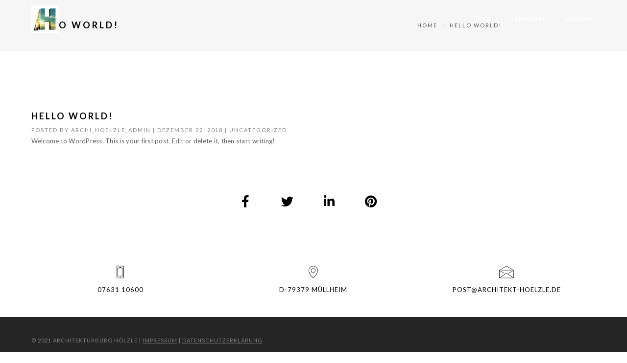

--- FILE ---
content_type: text/html; charset=UTF-8
request_url: https://architekt-hoelzle.de/hello-world
body_size: 10208
content:
<!DOCTYPE html>
<html lang="de" class="no-js">
	<head>
		<meta charset="UTF-8">
		<meta name="viewport" content="width=device-width,initial-scale=1.0,maximum-scale=1" />
		<link rel="profile" href="http://gmpg.org/xfn/11">
		<title>Hello world! &#8211; Architekturbüro Hölzle</title>
<meta name='robots' content='max-image-preview:large' />
<link rel='dns-prefetch' href='//fonts.googleapis.com' />
<link rel='dns-prefetch' href='//s.w.org' />
<link rel="alternate" type="application/rss+xml" title="Architekturbüro Hölzle &raquo; Feed" href="https://architekt-hoelzle.de/feed" />
<link rel="alternate" type="application/rss+xml" title="Architekturbüro Hölzle &raquo; Kommentar-Feed" href="https://architekt-hoelzle.de/comments/feed" />
<link rel="alternate" type="application/rss+xml" title="Architekturbüro Hölzle &raquo; Kommentar-Feed zu Hello world!" href="https://architekt-hoelzle.de/hello-world/feed" />
		<script type="text/javascript">
			window._wpemojiSettings = {"baseUrl":"https:\/\/s.w.org\/images\/core\/emoji\/13.1.0\/72x72\/","ext":".png","svgUrl":"https:\/\/s.w.org\/images\/core\/emoji\/13.1.0\/svg\/","svgExt":".svg","source":{"concatemoji":"https:\/\/architekt-hoelzle.de\/wp-includes\/js\/wp-emoji-release.min.js?ver=5.8.12"}};
			!function(e,a,t){var n,r,o,i=a.createElement("canvas"),p=i.getContext&&i.getContext("2d");function s(e,t){var a=String.fromCharCode;p.clearRect(0,0,i.width,i.height),p.fillText(a.apply(this,e),0,0);e=i.toDataURL();return p.clearRect(0,0,i.width,i.height),p.fillText(a.apply(this,t),0,0),e===i.toDataURL()}function c(e){var t=a.createElement("script");t.src=e,t.defer=t.type="text/javascript",a.getElementsByTagName("head")[0].appendChild(t)}for(o=Array("flag","emoji"),t.supports={everything:!0,everythingExceptFlag:!0},r=0;r<o.length;r++)t.supports[o[r]]=function(e){if(!p||!p.fillText)return!1;switch(p.textBaseline="top",p.font="600 32px Arial",e){case"flag":return s([127987,65039,8205,9895,65039],[127987,65039,8203,9895,65039])?!1:!s([55356,56826,55356,56819],[55356,56826,8203,55356,56819])&&!s([55356,57332,56128,56423,56128,56418,56128,56421,56128,56430,56128,56423,56128,56447],[55356,57332,8203,56128,56423,8203,56128,56418,8203,56128,56421,8203,56128,56430,8203,56128,56423,8203,56128,56447]);case"emoji":return!s([10084,65039,8205,55357,56613],[10084,65039,8203,55357,56613])}return!1}(o[r]),t.supports.everything=t.supports.everything&&t.supports[o[r]],"flag"!==o[r]&&(t.supports.everythingExceptFlag=t.supports.everythingExceptFlag&&t.supports[o[r]]);t.supports.everythingExceptFlag=t.supports.everythingExceptFlag&&!t.supports.flag,t.DOMReady=!1,t.readyCallback=function(){t.DOMReady=!0},t.supports.everything||(n=function(){t.readyCallback()},a.addEventListener?(a.addEventListener("DOMContentLoaded",n,!1),e.addEventListener("load",n,!1)):(e.attachEvent("onload",n),a.attachEvent("onreadystatechange",function(){"complete"===a.readyState&&t.readyCallback()})),(n=t.source||{}).concatemoji?c(n.concatemoji):n.wpemoji&&n.twemoji&&(c(n.twemoji),c(n.wpemoji)))}(window,document,window._wpemojiSettings);
		</script>
		<style type="text/css">
img.wp-smiley,
img.emoji {
	display: inline !important;
	border: none !important;
	box-shadow: none !important;
	height: 1em !important;
	width: 1em !important;
	margin: 0 .07em !important;
	vertical-align: -0.1em !important;
	background: none !important;
	padding: 0 !important;
}
</style>
	<link rel='stylesheet' id='wp-block-library-css'  href='https://architekt-hoelzle.de/wp-includes/css/dist/block-library/style.min.css?ver=5.8.12' type='text/css' media='all' />
<link rel='stylesheet' id='wc-blocks-vendors-style-css'  href='https://architekt-hoelzle.de/wp-content/plugins/woocommerce/packages/woocommerce-blocks/build/wc-blocks-vendors-style.css?ver=5.7.2' type='text/css' media='all' />
<link rel='stylesheet' id='wc-blocks-style-css'  href='https://architekt-hoelzle.de/wp-content/plugins/woocommerce/packages/woocommerce-blocks/build/wc-blocks-style.css?ver=5.7.2' type='text/css' media='all' />
<link rel='stylesheet' id='contact-form-7-css'  href='https://architekt-hoelzle.de/wp-content/plugins/contact-form-7/includes/css/styles.css?ver=5.4.2' type='text/css' media='all' />
<style id='woocommerce-inline-inline-css' type='text/css'>
.woocommerce form .form-row .required { visibility: visible; }
</style>
<link rel='stylesheet' id='hcode-fonts-css'  href='//fonts.googleapis.com/css?family=Lato%3A100%2C300%2C400%2C500%2C600%2C700%2C800%2C900%7COswald%3A100%2C300%2C400%2C500%2C600%2C700%2C800%2C900&#038;subset&#038;display=swap' type='text/css' media='all' />
<link rel='stylesheet' id='hcode-animate-style-css'  href='https://architekt-hoelzle.de/wp-content/themes/h-code/assets/css/animate.css?ver=3.6.2' type='text/css' media='all' />
<link rel='stylesheet' id='hcode-bootstrap-css'  href='https://architekt-hoelzle.de/wp-content/themes/h-code/assets/css/bootstrap.css?ver=3.2.0' type='text/css' media='all' />
<link rel='stylesheet' id='hcode-et-line-icons-style-css'  href='https://architekt-hoelzle.de/wp-content/themes/h-code/assets/css/et-line-icons.css?ver=2.2' type='text/css' media='all' />
<link rel='stylesheet' id='hcode-font-awesome-style-css'  href='https://architekt-hoelzle.de/wp-content/themes/h-code/assets/css/font-awesome.min.css?ver=5.15.3' type='text/css' media='all' />
<link rel='stylesheet' id='hcode-magnific-popup-style-css'  href='https://architekt-hoelzle.de/wp-content/themes/h-code/assets/css/magnific-popup.css?ver=2.2' type='text/css' media='all' />
<link rel='stylesheet' id='hcode-owl-carousel-style-css'  href='https://architekt-hoelzle.de/wp-content/themes/h-code/assets/css/owl.carousel.css?ver=2.3.4' type='text/css' media='all' />
<link rel='stylesheet' id='hcode-owl-transitions-style-css'  href='https://architekt-hoelzle.de/wp-content/themes/h-code/assets/css/owl.transitions.css?ver=2.3.4' type='text/css' media='all' />
<link rel='stylesheet' id='hcode-text-effect-style-css'  href='https://architekt-hoelzle.de/wp-content/themes/h-code/assets/css/text-effect.css?ver=2.2' type='text/css' media='all' />
<link rel='stylesheet' id='hcode-menu-hamburger-style-css'  href='https://architekt-hoelzle.de/wp-content/themes/h-code/assets/css/menu-hamburger.css?ver=2.2' type='text/css' media='all' />
<link rel='stylesheet' id='hcode-mCustomScrollbar-style-css'  href='https://architekt-hoelzle.de/wp-content/themes/h-code/assets/css/jquery.mCustomScrollbar.css?ver=2.2' type='text/css' media='all' />
<link rel='stylesheet' id='hcode-style-css'  href='https://architekt-hoelzle.de/wp-content/themes/h-code/style.css?ver=2.2' type='text/css' media='all' />
<link rel='stylesheet' id='hcode-responsive-style-css'  href='https://architekt-hoelzle.de/wp-content/themes/h-code/assets/css/responsive.css?ver=2.2' type='text/css' media='all' />
<link rel='stylesheet' id='hcode-extralayers-style-css'  href='https://architekt-hoelzle.de/wp-content/themes/h-code/assets/css/extralayers.css?ver=2.2' type='text/css' media='all' />
<!--[if IE]>
<link rel='stylesheet' id='hcode-ie-css'  href='https://architekt-hoelzle.de/wp-content/themes/h-code/assets/css/style-ie.css?ver=1.0' type='text/css' media='all' />
<![endif]-->
<script type='text/javascript' src='https://architekt-hoelzle.de/wp-content/plugins/1and1-wordpress-assistant/js/cookies.js?ver=5.8.12' id='1and1-wp-cookies-js'></script>
<script type='text/javascript' src='https://architekt-hoelzle.de/wp-includes/js/jquery/jquery.min.js?ver=3.6.0' id='jquery-core-js'></script>
<script type='text/javascript' src='https://architekt-hoelzle.de/wp-includes/js/jquery/jquery-migrate.min.js?ver=3.3.2' id='jquery-migrate-js'></script>
<script type='text/javascript' src='https://architekt-hoelzle.de/wp-content/plugins/woocommerce/assets/js/jquery-blockui/jquery.blockUI.min.js?ver=2.7.0-wc.5.7.2' id='jquery-blockui-js'></script>
<script type='text/javascript' id='wc-add-to-cart-js-extra'>
/* <![CDATA[ */
var wc_add_to_cart_params = {"ajax_url":"\/wp-admin\/admin-ajax.php","wc_ajax_url":"\/?wc-ajax=%%endpoint%%","i18n_view_cart":"Warenkorb anzeigen","cart_url":"https:\/\/architekt-hoelzle.de\/shopping-cart","is_cart":"","cart_redirect_after_add":"no"};
/* ]]> */
</script>
<script type='text/javascript' src='https://architekt-hoelzle.de/wp-content/plugins/woocommerce/assets/js/frontend/add-to-cart.min.js?ver=5.7.2' id='wc-add-to-cart-js'></script>
<script type='text/javascript' src='https://architekt-hoelzle.de/wp-content/plugins/js_composer/assets/js/vendors/woocommerce-add-to-cart.js?ver=6.7.0' id='vc_woocommerce-add-to-cart-js-js'></script>
<!--[if lt IE 9]>
<script type='text/javascript' src='https://architekt-hoelzle.de/wp-content/themes/h-code/assets/js/html5shiv.js?ver=3.7.3' id='hcode-html5-js'></script>
<![endif]-->
<link rel="https://api.w.org/" href="https://architekt-hoelzle.de/wp-json/" /><link rel="alternate" type="application/json" href="https://architekt-hoelzle.de/wp-json/wp/v2/posts/1" /><link rel="EditURI" type="application/rsd+xml" title="RSD" href="https://architekt-hoelzle.de/xmlrpc.php?rsd" />
<link rel="wlwmanifest" type="application/wlwmanifest+xml" href="https://architekt-hoelzle.de/wp-includes/wlwmanifest.xml" /> 
<meta name="generator" content="WordPress 5.8.12" />
<meta name="generator" content="WooCommerce 5.7.2" />
<link rel="canonical" href="https://architekt-hoelzle.de/hello-world" />
<link rel='shortlink' href='https://architekt-hoelzle.de/?p=1' />
<link rel="alternate" type="application/json+oembed" href="https://architekt-hoelzle.de/wp-json/oembed/1.0/embed?url=https%3A%2F%2Farchitekt-hoelzle.de%2Fhello-world" />
<link rel="alternate" type="text/xml+oembed" href="https://architekt-hoelzle.de/wp-json/oembed/1.0/embed?url=https%3A%2F%2Farchitekt-hoelzle.de%2Fhello-world&#038;format=xml" />
	<noscript><style>.woocommerce-product-gallery{ opacity: 1 !important; }</style></noscript>
	<meta name="generator" content="Powered by WPBakery Page Builder - drag and drop page builder for WordPress."/>
<meta name="generator" content="Powered by Slider Revolution 6.5.5 - responsive, Mobile-Friendly Slider Plugin for WordPress with comfortable drag and drop interface." />
<script type="text/javascript">function setREVStartSize(e){
			//window.requestAnimationFrame(function() {				 
				window.RSIW = window.RSIW===undefined ? window.innerWidth : window.RSIW;	
				window.RSIH = window.RSIH===undefined ? window.innerHeight : window.RSIH;	
				try {								
					var pw = document.getElementById(e.c).parentNode.offsetWidth,
						newh;
					pw = pw===0 || isNaN(pw) ? window.RSIW : pw;
					e.tabw = e.tabw===undefined ? 0 : parseInt(e.tabw);
					e.thumbw = e.thumbw===undefined ? 0 : parseInt(e.thumbw);
					e.tabh = e.tabh===undefined ? 0 : parseInt(e.tabh);
					e.thumbh = e.thumbh===undefined ? 0 : parseInt(e.thumbh);
					e.tabhide = e.tabhide===undefined ? 0 : parseInt(e.tabhide);
					e.thumbhide = e.thumbhide===undefined ? 0 : parseInt(e.thumbhide);
					e.mh = e.mh===undefined || e.mh=="" || e.mh==="auto" ? 0 : parseInt(e.mh,0);		
					if(e.layout==="fullscreen" || e.l==="fullscreen") 						
						newh = Math.max(e.mh,window.RSIH);					
					else{					
						e.gw = Array.isArray(e.gw) ? e.gw : [e.gw];
						for (var i in e.rl) if (e.gw[i]===undefined || e.gw[i]===0) e.gw[i] = e.gw[i-1];					
						e.gh = e.el===undefined || e.el==="" || (Array.isArray(e.el) && e.el.length==0)? e.gh : e.el;
						e.gh = Array.isArray(e.gh) ? e.gh : [e.gh];
						for (var i in e.rl) if (e.gh[i]===undefined || e.gh[i]===0) e.gh[i] = e.gh[i-1];
											
						var nl = new Array(e.rl.length),
							ix = 0,						
							sl;					
						e.tabw = e.tabhide>=pw ? 0 : e.tabw;
						e.thumbw = e.thumbhide>=pw ? 0 : e.thumbw;
						e.tabh = e.tabhide>=pw ? 0 : e.tabh;
						e.thumbh = e.thumbhide>=pw ? 0 : e.thumbh;					
						for (var i in e.rl) nl[i] = e.rl[i]<window.RSIW ? 0 : e.rl[i];
						sl = nl[0];									
						for (var i in nl) if (sl>nl[i] && nl[i]>0) { sl = nl[i]; ix=i;}															
						var m = pw>(e.gw[ix]+e.tabw+e.thumbw) ? 1 : (pw-(e.tabw+e.thumbw)) / (e.gw[ix]);					
						newh =  (e.gh[ix] * m) + (e.tabh + e.thumbh);
					}
					var el = document.getElementById(e.c);
					if (el!==null && el) el.style.height = newh+"px";					
					el = document.getElementById(e.c+"_wrapper");
					if (el!==null && el) {
						el.style.height = newh+"px";
						el.style.display = "block";
					}
				} catch(e){
					console.log("Failure at Presize of Slider:" + e)
				}					   
			//});
		  };</script>
<style type="text/css" title="dynamic-css" class="options-output">body, input, textarea, select,.navbar-nav li.fas a,.navbar-nav li.far a,.navbar-nav li.fab a, .navbar-nav li.fas span, .navbar-nav li.far span, .navbar-nav li.fab span, .navbar-nav li.fas .dropdown-header, .navbar-nav li.far .dropdown-header, .navbar-nav li.fab .dropdown-header, footer ul li.menu-item.fas a, footer ul li.menu-item.far a, footer ul li.menu-item.fab a, .sidebar ul li.menu-item.fas a, .sidebar ul li.menu-item.far a, .sidebar ul li.menu-item.fab a{font-family:Lato;}.alt-font, .cd-headline span{font-family:Oswald;}body{line-height:23px;font-size:13px;}.navbar .navbar-nav > li > a, .search-cart-header .subtitle{font-size:11px;}.top-cart .fa-shopping-cart, .search-cart-header i{font-size:13px;}.dropdown-header, .dropdown-menu, .simple-dropdown > ul.dropdown-menu > li a{font-size:11px;}h1{font-size:36px;}h2{font-size:24px;}h3{font-size:16px;}h4{font-size:16px;}h5{font-size:11px;}h6{font-size:13px;}h1.section-title{font-size:36px;}h2.section-title{font-size:24px;}h3.section-title{font-size:20px;}h5.section-title{font-size:14px;}h6.section-title{font-size:13px;}.text-small{line-height:15px;font-size:11px;}.text-med{line-height:26px;font-size:14px;}.text-large{line-height:24px;font-size:15px;}.text-extra-large{line-height:28px;font-size:16px;}.title-small{line-height:30px;font-size:20px;}.title-med{line-height:34px;font-size:24px;}.title-large{line-height:41px;font-size:28px;}.title-extra-large{line-height:43px;font-size:35px;}.page-title h1{font-size:20px;}.page-title span{font-size:14px;}.breadcrumb ul li{font-size:11px;}.breadcrumb ul > li+li:before{font-size:8px;}.page-title-shop h1{font-size:35px;}.page-title-small h1{font-size:18px;}.blog-details-headline{line-height:24px;font-size:18px;}.standard-post-meta{line-height:23px;font-size:11px;}.full-width-headline h2{line-height:55px;font-size:40px;}.full-width-headline .full-width-header-post-meta{line-height:23px;font-size:13px;}.blog-single-full-width-with-image-slider-headline{line-height:64px;font-size:50px;}.blog-headline .blog-single-full-width-with-image-slider-meta{line-height:23px;font-size:25px;}.bg-blck-overlay{background:rgba(0,0,0,0.85);}.bg-white{background:#FFFFFF;}.bg-yellow{background:#e6af2a;}.bg-deep-yellow{background:#f7f5e7;}.bg-golden-yellow{background:#c3bd86;}.bg-fast-yellow{background:#fdd947;}.bg-dark-gray{background:#252525;}.bg-mid-gray{background:#d4d4d4;}.bg-black{background:#000000;}.bg-green{background:#70bd5b;}.bg-gray{background:#f6f6f6;}.bg-yellow-ochre{background:#997546;}.bg-deep-brown{background:#544441;}.bg-orange{background:#c24742;}.bg-deep-orange{background:#f15a22;}.bg-fast-orange{background:#ff513b;}.bg-pink{background:#c2345f;}.bg-deep-red{background:#e75e50;}.bg-red{background:#d21616;}.bg-deep-pink{background:#e53878;}.bg-light-pink{background:#dc378e;}.bg-fast-pink{background:#ff1a56;}.bg-magenta{background:#d94378;}.bg-light-yellow{background:#f8f7f5;}.bg-dark-green{background:#60a532;}.bg-dark-blue{background:#3273a5;}.bg-violet{background:#6c407e;}.bg-light-gray{background:#f8f7f7;}.bg-light-gray2{background:#f4f4f4;}.bg-light-gray3{background:#fcfcfc;}.bg-slider{background:rgba(27,22,28,0.9);}.wide-separator-line{background:#e5e5e5;}.video-background{background:rgba(67,67,67,0.5);}.overlay-yellow{background:#ffca18;}.overlay-blue{background:#8ac4fe;}.overlay-gray{background:#f4f5f6;}.overlay-green{background:#71f1b9;}.transparent-header.shrink-nav{background:#ffffff;}.dropdown-menu, .simple-dropdown > ul.dropdown-menu > li > ul.mega-sub-menu, .navbar > .nav-header-container .navbar-nav.default-menu-wrapper > li.page_item_has_children .children, .navbar > .nav-header-container .navbar-nav.default-menu-wrapper > li.menu-item-has-children .sub-menu, .navbar > .nav-header-container .navbar-nav.default-menu-wrapper > li.page_item_has_children .children li .children, .navbar > .nav-header-container .navbar-nav.default-menu-wrapper > li.menu-item-has-children .sub-menu li .sub-menu{background:rgba(27,22,28,0.95);}.cart-content{background:rgba(27,22,28,0.95);}.white-header{background:#ffffff;}.white-header.shrink-nav{background:#ffffff;}.white-header .dropdown-menu, .white-header .simple-dropdown > ul.dropdown-menu > li > ul.mega-sub-menu, .navbar.white-header > .nav-header-container .navbar-nav.default-menu-wrapper > li.page_item_has_children .children, .navbar.white-header > .nav-header-container .navbar-nav.default-menu-wrapper > li.menu-item-has-children .sub-menu, .navbar.white-header > .nav-header-container .navbar-nav.default-menu-wrapper > li.page_item_has_children .children li .children, .navbar.white-header > .nav-header-container .navbar-nav.default-menu-wrapper > li.menu-item-has-children .sub-menu li .sub-menu{background:rgba(27,22,28,0.95);}.white-header .search-cart-header .cart-content{background:rgba(27,22,28,0.95);}.static-sticky, header .static-sticky{background:#ffffff;}.static-sticky.shrink-nav, header .static-sticky.shrink-nav{background:#ffffff;}header .static-sticky .dropdown-menu, header .static-sticky .simple-dropdown > ul.dropdown-menu > li > ul.mega-sub-menu, .static-sticky .dropdown-menu, .static-sticky .simple-dropdown > ul.dropdown-menu > li > ul.mega-sub-menu, .navbar.static-sticky > .nav-header-container .navbar-nav.default-menu-wrapper > li.page_item_has_children .children, .navbar.static-sticky > .nav-header-container .navbar-nav.default-menu-wrapper > li.menu-item-has-children .sub-menu, .navbar.static-sticky > .nav-header-container .navbar-nav.default-menu-wrapper > li.page_item_has_children .children li .children, .navbar.static-sticky > .nav-header-container .navbar-nav.default-menu-wrapper > li.menu-item-has-children .sub-menu li .sub-menu{background:rgba(27,22,28,0.95);}header .static-sticky .cart-content, .static-sticky .cart-content{background:rgba(27,22,28,0.95);}.static-sticky-gray, header .static-sticky-gray{background:#f6f6f6;}.static-sticky-gray.shrink-nav, header .static-sticky-gray.shrink-nav{background:#ffffff;}header .static-sticky-gray .dropdown-menu, header .static-sticky-gray .simple-dropdown > ul.dropdown-menu > li > ul.mega-sub-menu, .navbar.static-sticky-gray > .nav-header-container .navbar-nav.default-menu-wrapper > li.page_item_has_children .children, .navbar.static-sticky-gray > .nav-header-container .navbar-nav.default-menu-wrapper > li.menu-item-has-children .sub-menu, .navbar.static-sticky-gray > .nav-header-container .navbar-nav.default-menu-wrapper > li.page_item_has_children .children li .children, .navbar.static-sticky-gray > .nav-header-container .navbar-nav.default-menu-wrapper > li.menu-item-has-children .sub-menu li .sub-menu{background:rgba(27,22,28,0.95);}header .static-sticky-gray .cart-content{background:rgba(27,22,28,0.95);}.nav-dark{background:#000000;}.nav-dark.shrink-nav{background:#000000;}.nav-dark .dropdown-menu, .nav-dark .simple-dropdown > ul.dropdown-menu > li > ul.mega-sub-menu, .navbar.nav-dark > .nav-header-container .navbar-nav.default-menu-wrapper > li.page_item_has_children .children, .navbar.nav-dark > .nav-header-container .navbar-nav.default-menu-wrapper > li.menu-item-has-children .sub-menu, .navbar.nav-dark > .nav-header-container .navbar-nav.default-menu-wrapper > li.page_item_has_children .children li .children, .navbar.nav-dark > .nav-header-container .navbar-nav.default-menu-wrapper > li.menu-item-has-children .sub-menu li .sub-menu{background:rgba(0,0,0,0.9);}.nav-dark .cart-content{background:rgba(0,0,0,0.9);}.nav-dark-transparent{background:rgba(0,0,0,0.8);}.nav-dark-transparent.shrink-nav{background:rgba(0,0,0,0.8);}.nav-dark-transparent .dropdown-menu, .nav-dark-transparent .simple-dropdown > ul.dropdown-menu > li > ul.mega-sub-menu, .navbar.nav-dark-transparent > .nav-header-container .navbar-nav.default-menu-wrapper > li.page_item_has_children .children, .navbar.nav-dark-transparent > .nav-header-container .navbar-nav.default-menu-wrapper > li.menu-item-has-children .sub-menu, .navbar.nav-dark-transparent > .nav-header-container .navbar-nav.default-menu-wrapper > li.page_item_has_children .children li .children, .navbar.nav-dark-transparent > .nav-header-container .navbar-nav.default-menu-wrapper > li.menu-item-has-children .sub-menu li .sub-menu{background:rgba(0,0,0,0.9);}.nav-dark-transparent .cart-content{background:rgba(0,0,0,0.9);}.nav-light-transparent{background:rgba(255,255,255,0.8);}.nav-light-transparent.shrink-nav{background:rgba(255,255,255,0.8);}.nav-light-transparent .dropdown-menu, .nav-light-transparent .simple-dropdown > ul.dropdown-menu > li > ul.mega-sub-menu, .navbar.nav-light-transparent > .nav-header-container .navbar-nav.default-menu-wrapper > li.page_item_has_children .children, .navbar.nav-light-transparent > .nav-header-container .navbar-nav.default-menu-wrapper > li.menu-item-has-children .sub-menu, .navbar.nav-light-transparent > .nav-header-container .navbar-nav.default-menu-wrapper > li.page_item_has_children .children li .children, .navbar.nav-light-transparent > .nav-header-container .navbar-nav.default-menu-wrapper > li.menu-item-has-children .sub-menu li .sub-menu{background:rgba(0,0,0,0.9);}.nav-light-transparent .cart-content{background:rgba(0,0,0,0.9);}.non-sticky{background:#ffffff;}.non-sticky .dropdown-menu, .non-sticky .simple-dropdown > ul.dropdown-menu > li > ul.mega-sub-menu, .navbar.non-sticky > .nav-header-container .navbar-nav.default-menu-wrapper > li.page_item_has_children .children, .navbar.non-sticky > .nav-header-container .navbar-nav.default-menu-wrapper > li.menu-item-has-children .sub-menu, .navbar.non-sticky > .nav-header-container .navbar-nav.default-menu-wrapper > li.page_item_has_children .children li .children, .navbar.non-sticky > .nav-header-container .navbar-nav.default-menu-wrapper > li.menu-item-has-children .sub-menu li .sub-menu{background:rgba(0,0,0,0.9);}.non-sticky .cart-content{background:rgba(0,0,0,0.9);}.hamburger-menu1{background:#000000;}.full-width-pull-menu .menu-wrap{background:#1a1a1a;}.bg-hamburger-menu3{background:#ffffff;}body{color:#626262;}a{color:#000000;}a:hover{color:#575757;}h1, h2, h3, h4, h5{color:#000000;}.breadcrumb-white-text a, .breadcrumb-white-text li{color:#FFFFFF;}.breadcrumb-gray-text a, .breadcrumb-gray-text{color:#575757;}i{color:#9a9a9a;}.white-text{color:#FFFFFF;}.magenta-text{color:#d94378;}.orange-text{color:#ff513b;}.orange-light-text{color:#ef824c;}.deep-red-text{color:#e75e50;}.red-text{color:#d50f0f;}.black-text{color:#000000;}a.black-text-link, a.black-text-link i, footer ul.list-inline li a{color:#000000;}a.black-text-link:hover, a.black-text-link:hover i, footer ul.list-inline li a:hover{color:#858585;}a.white-text-link, a.white-text-link i{color:#FFFFFF;}a.white-text-link:hover, a.white-text-link:hover i{color:#ababab;}a.gray-text-link, footer ul li a{color:#626262;}a.gray-text-link:hover, footer ul li a:hover{color:#000000;}.yellow-text{color:#e6af2a;}.yellow-text2{color:#fdd947;}.fast-yellow-text{color:#f7d23d;}.pink-text{color:#d9378e;}.light-gray-text{color:#ababab;}.light-gray-text2, .blog-date, .blog-date a{color:#828282;}.deep-gray-text{color:#464646;}.deep-light-gray-text{color:#878787;}.gray-text{color:#7f7f7f;}.dark-gray-text{color:#373737;}.navbar .mobile-accordion-menu, .navbar > .nav-header-container .accordion-menu.mobile-accordion-menu .navbar-collapse{background:#000000;}.top-header-area{background:#000000;}</style><noscript><style> .wpb_animate_when_almost_visible { opacity: 1; }</style></noscript><link rel="shortcut icon" href="https://architekt-hoelzle.de/wp-content/uploads/2019/04/favicon-32x32.png" />
<link rel="apple-touch-icon" href="https://architekt-hoelzle.de/wp-content/uploads/2019/04/57er.png" />
<link rel="apple-touch-icon" sizes="72x72" href="https://architekt-hoelzle.de/wp-content/uploads/2019/04/72er.png" />
<link rel="apple-touch-icon" sizes="114x114" href="https://architekt-hoelzle.de/wp-content/uploads/2019/04/149er.png" />
<link rel="apple-touch-icon" sizes="149x149" href="https://architekt-hoelzle.de/wp-content/uploads/2019/04/149er.png" />
<link rel="pingback" href="https://architekt-hoelzle.de/xmlrpc.php">
            <style>
                .architecture-company .separator-line {
    height:0px!important;
}

.link_footer {
    color:#828282;
    text-decoration:underline;
}

.link_footer:hover {
    color:white;
    text-decoration:underline;
}

.hcode-lightbox-caption {
    text-transform:none;
}



/* KOMPETENZEN H3 */
.kompetenzen_h3 {
    letter-spacing:3px;
    text-transform:uppercase;
    font-weight:bold;
}

#quiz_kontakt {
    width:50px;
    margin-left:25px;
    margin-bottom:0px;
}

.wpcf7-textarea {
margin-bottom:0px!important;
}            </style>
        	</head>
	<body class="post-template-default single single-post postid-1 single-format-standard theme-h-code woocommerce-no-js hcode-custom-lightbox-title hcode-menu-custom-color wpb-js-composer js-comp-ver-6.7.0 vc_responsive">
	<nav class="navbar navbar-default navbar-fixed-top nav-transparent overlay-nav sticky-nav transparent-header nav-border-bottom  nav-white " data-menu-hover-delay="100" data-offset=0><div class="nav-header-container container"><div class="row"><div class="hcode-header-logo "><a class="logo-light" href="https://architekt-hoelzle.de/"><img alt="AH Logo 57" src="https://architekt-hoelzle.de/wp-content/uploads/2019/04/57er.png" class="logo" data-no-lazy="1" /><img alt="AH Logo" src="https://architekt-hoelzle.de/wp-content/uploads/2019/04/android-chrome-512x512.png" class="retina-logo" data-no-lazy="1" style="width:72px; max-height:72px;" /></a><a class="logo-dark" href="https://architekt-hoelzle.de/"><img alt="AH Logo 57" src="https://architekt-hoelzle.de/wp-content/uploads/2019/04/57er.png" class="logo" data-no-lazy="1" /><img alt="AH Logo" src="https://architekt-hoelzle.de/wp-content/uploads/2019/04/android-chrome-512x512.png" class="retina-logo-light" data-no-lazy="1" style="width:72px; max-height:72px;" /></a></div><div class=" menu-right-align accordion-menu"><div class="navbar-header"><button type="button" class="navbar-toggle" data-toggle="collapse" data-target=".navbar-collapse"><span class="sr-only">Toggle navigation</span><span class="icon-bar"></span><span class="icon-bar"></span><span class="icon-bar"></span></button></div><div id="mega-menu" class="navbar-collapse collapse"><ul id="menu-menu_hoelzle" class="mega-menu-ul nav navbar-nav"><li id="menu-item-19036" class="menu-item menu-item-type-post_type menu-item-object-page menu-item-home menu-item-19036 menu-first-level simple-dropdown-right dropdown simple-dropdown dropdown-toggle collapsed"><a href="#collapse1" data-redirect-url="https://architekt-hoelzle.de/" data-default-url="#collapse1" class="dropdown-toggle collapsed " data-hover="dropdown" data-toggle="collapse">Start</a></li>
<li id="menu-item-18969" class="menu-item menu-item-type-custom menu-item-object-custom menu-item-18969 menu-first-level simple-dropdown-right dropdown simple-dropdown dropdown-toggle collapsed"><a href="#collapse2" data-redirect-url="#portfolio" data-default-url="#collapse2" class="dropdown-toggle collapsed " data-hover="dropdown" data-toggle="collapse">Projekte</a></li>
<li id="menu-item-18970" class="menu-item menu-item-type-custom menu-item-object-custom menu-item-18970 menu-first-level simple-dropdown-right dropdown simple-dropdown dropdown-toggle collapsed"><a href="#collapse3" data-redirect-url="#kontakt" data-default-url="#collapse3" class="dropdown-toggle collapsed " data-hover="dropdown" data-toggle="collapse">Kontakt</a></li>
</ul></div></div></div></div></nav><section class="page-title-section page-title page-title-small bg-gray"><div class="container"><div class="row"><div class="col-lg-8 col-md-7 col-sm-12 animated fadeInUp"><h1 class="black-text">Hello world!</h1></div><div class="col-lg-4 col-md-5 col-sm-12 breadcrumb text-uppercase wow fadeInUp xs-display-none" data-wow-duration="600ms"><ul class="breadcrumb-gray-text"><li><a href="https://architekt-hoelzle.de" title="Browse to: Home">Home</a></li><li>Hello world!</li>
</ul></div></div></div></section><section class="no-padding parent-section post-1 post type-post status-publish format-standard hentry category-uncategorized"><div class="container"><div class="row"><section class="no-padding-bottom">
    <div class="container">
        <div class="row">
            <div class="col-md-12 col-sm-12 col-xs-12">
                            <h2 class="blog-details-headline text-black entry-title">Hello world!</h2>
            <div class="blog-date no-padding-top standard-post-meta">Posted by  <span class="author vcard"><a class="url fn n" href="https://architekt-hoelzle.de/author/archi_hoelzle_admin">archi_hoelzle_admin</a></span> | <span class="published">Dezember 22, 2018</span><time class="updated display-none" datetime="2018-12-22T16:21:42+00:00">Dezember 22, 2018</time> | <a class="white-text" href="https://architekt-hoelzle.de/category/uncategorized" rel="category tag">Uncategorized</a></div><div class="no-margin"><div class="blog-image bg-transparent"></div>                </div>
                <div class="blog-details-text entry-content">
                    
<p>Welcome to WordPress. This is your first post. Edit or delete it, then start writing!</p>
                                                        </div>
                                            
                
                			<div class="text-center padding-four-top padding-four-bottom col-md-12 col-sm-12 col-xs-12 no-padding-lr">
						            <a class="btn social-icon social-icon-large button" href="//www.facebook.com/sharer.php?u=https://architekt-hoelzle.de/hello-world" onclick="window.open(this.href,this.title,'width=500,height=500,top=300px,left=300px'); return false;" rel="nofollow" target="_blank" title="Hello%20world%21"><i class="fab fa-facebook-f"></i></a>
										            <a class="btn social-icon social-icon-large button" href="//twitter.com/share?url=https://architekt-hoelzle.de/hello-world&amp;text=Hello%20world%21" onclick="window.open(this.href,this.title,'width=500,height=500,top=300px,left=300px'); return false;" rel="nofollow" target="_blank" title="Hello%20world%21"><i class="fab fa-twitter"></i></a>
													<a class="btn social-icon social-icon-large button" href="//linkedin.com/shareArticle?mini=true&amp;url=https://architekt-hoelzle.de/hello-world&amp;title=Hello%20world%21" target="_blank" onclick="window.open(this.href,this.title,'width=500,height=500,top=300px,left=300px'); return false;"  rel="nofollow" title="Hello%20world%21"><i class="fab fa-linkedin-in"></i></a>
										            <a class="btn social-icon social-icon-large button" href="//pinterest.com/pin/create/button/?url=https://architekt-hoelzle.de/hello-world&amp;media=&amp;description=Hello%20world%21" onclick="window.open(this.href,this.title,'width=500,height=500,top=300px,left=300px'); return false;" rel="nofollow" target="_blank" title="Hello%20world%21"><i class="fab fa-pinterest"></i></a>
																												                
		    </div>
			    <div class="next-previous-project xs-display-none"></div>                           
                                            
                                            
                            </div>
        </div>
    </div>
</section></div></div></section><footer class="bg-light-gray2 hcode-main-footer">
	<div class="bg-white footer-top hcode-footer-wrapper"><div class="container"><div class="row margin-four"><div class="col-md-4 col-sm-4 text-center"><i class="icon-phone footer-wrapper-small-icon black-text"></i><h6 class="black-text margin-two no-margin-bottom">07631 10600</h6></div><div class="col-md-4 col-sm-4 text-center"><i class="icon-map-pin footer-wrapper-small-icon black-text"></i><h6 class="black-text margin-two no-margin-bottom">D-79379 Müllheim</h6></div><div class="col-md-4 col-sm-4 text-center"><i class="icon-envelope footer-wrapper-small-icon black-text"></i><h6 class="margin-two no-margin-bottom"><a href="mailto:post@architekt-hoelzle.de">post@architekt-hoelzle.de</a></h6></div></div></div></div><div class="container-fluid bg-dark-gray footer-bottom hcode-footer-bottom"><div class="container"><div class="row margin-three"><div class="col-md-12 col-sm-12 col-xs-12 copyright text-left letter-spacing-1 xs-text-center xs-margin-bottom-one light-gray-text2"><div class="hcode-footer-copyright vertical-align-middle display-inline-block">			<div class="textwidget">© 2021 Architekturbüro Hölzle | <a class="link_footer" href="https://architekt-hoelzle.de/full-width-wide/impressum" target="_blank" rel="noopener">Impressum</a> | <a class="link_footer" href="https://architekt-hoelzle.de/full-width-wide/datenschutzerklaerung" target="_blank" rel="noopener">Datenschutzerklärung</a>
</div>
		</div></div></div></div></div><a class="scrollToTop scrolltotop-position-right" href="javascript:void(0);"><i class="fas fa-angle-up"></i></a></footer>

		<script type="text/javascript">
			window.RS_MODULES = window.RS_MODULES || {};
			window.RS_MODULES.modules = window.RS_MODULES.modules || {};
			window.RS_MODULES.waiting = window.RS_MODULES.waiting || [];
			window.RS_MODULES.defered = true;
			window.RS_MODULES.moduleWaiting = window.RS_MODULES.moduleWaiting || {};
			window.RS_MODULES.type = 'compiled';
		</script>
			<script type="text/javascript">
		(function () {
			var c = document.body.className;
			c = c.replace(/woocommerce-no-js/, 'woocommerce-js');
			document.body.className = c;
		})();
	</script>
	<link rel='stylesheet' id='rs-plugin-settings-css'  href='https://architekt-hoelzle.de/wp-content/plugins/revslider/public/assets/css/rs6.css?ver=6.5.5' type='text/css' media='all' />
<style id='rs-plugin-settings-inline-css' type='text/css'>
#rs-demo-id {}
</style>
<script type='text/javascript' src='https://architekt-hoelzle.de/wp-includes/js/dist/vendor/regenerator-runtime.min.js?ver=0.13.7' id='regenerator-runtime-js'></script>
<script type='text/javascript' src='https://architekt-hoelzle.de/wp-includes/js/dist/vendor/wp-polyfill.min.js?ver=3.15.0' id='wp-polyfill-js'></script>
<script type='text/javascript' id='contact-form-7-js-extra'>
/* <![CDATA[ */
var wpcf7 = {"api":{"root":"https:\/\/architekt-hoelzle.de\/wp-json\/","namespace":"contact-form-7\/v1"}};
/* ]]> */
</script>
<script type='text/javascript' src='https://architekt-hoelzle.de/wp-content/plugins/contact-form-7/includes/js/index.js?ver=5.4.2' id='contact-form-7-js'></script>
<script type='text/javascript' src='https://architekt-hoelzle.de/wp-content/plugins/revslider/public/assets/js/rbtools.min.js?ver=6.5.5' defer async id='tp-tools-js'></script>
<script type='text/javascript' src='https://architekt-hoelzle.de/wp-content/plugins/revslider/public/assets/js/rs6.min.js?ver=6.5.5' defer async id='revmin-js'></script>
<script type='text/javascript' src='https://architekt-hoelzle.de/wp-content/plugins/woocommerce/assets/js/js-cookie/js.cookie.min.js?ver=2.1.4-wc.5.7.2' id='js-cookie-js'></script>
<script type='text/javascript' id='woocommerce-js-extra'>
/* <![CDATA[ */
var woocommerce_params = {"ajax_url":"\/wp-admin\/admin-ajax.php","wc_ajax_url":"\/?wc-ajax=%%endpoint%%"};
/* ]]> */
</script>
<script type='text/javascript' src='https://architekt-hoelzle.de/wp-content/plugins/woocommerce/assets/js/frontend/woocommerce.min.js?ver=5.7.2' id='woocommerce-js'></script>
<script type='text/javascript' id='wc-cart-fragments-js-extra'>
/* <![CDATA[ */
var wc_cart_fragments_params = {"ajax_url":"\/wp-admin\/admin-ajax.php","wc_ajax_url":"\/?wc-ajax=%%endpoint%%","cart_hash_key":"wc_cart_hash_f743934642f82f1fbad9847e1f2a3968","fragment_name":"wc_fragments_f743934642f82f1fbad9847e1f2a3968","request_timeout":"5000"};
/* ]]> */
</script>
<script type='text/javascript' src='https://architekt-hoelzle.de/wp-content/plugins/woocommerce/assets/js/frontend/cart-fragments.min.js?ver=5.7.2' id='wc-cart-fragments-js'></script>
<script type='text/javascript' src='https://architekt-hoelzle.de/wp-content/themes/h-code/assets/js/modernizr.js?ver=2.7.2' id='hcode-modernizr-js'></script>
<script type='text/javascript' src='https://architekt-hoelzle.de/wp-content/themes/h-code/assets/js/bootstrap.js?ver=3.2.0' id='hcode-bootstrap-js'></script>
<script type='text/javascript' src='https://architekt-hoelzle.de/wp-content/themes/h-code/assets/js/bootstrap-hover-dropdown.js?ver=2.2.1' id='bootstrap-hover-dropdown-js'></script>
<script type='text/javascript' src='https://architekt-hoelzle.de/wp-content/themes/h-code/assets/js/jquery.easing.1.3.js?ver=1.3' id='hcode-jquery-easing-js'></script>
<script type='text/javascript' src='https://architekt-hoelzle.de/wp-content/themes/h-code/assets/js/skrollr.min.js?ver=1.0' id='hcode-skrollr-js'></script>
<script type='text/javascript' src='https://architekt-hoelzle.de/wp-content/themes/h-code/assets/js/jquery.viewport.mini.js?ver=1.0' id='hcode-viewport-js'></script>
<script type='text/javascript' src='https://architekt-hoelzle.de/wp-content/themes/h-code/assets/js/jquery.smooth-scroll.min.js?ver=2.2.0' id='hcode-smooth-scroll-js'></script>
<script type='text/javascript' src='https://architekt-hoelzle.de/wp-content/themes/h-code/assets/js/wow.min.js?ver=1.1.3' id='hcode-wow-js'></script>
<script type='text/javascript' src='https://architekt-hoelzle.de/wp-content/themes/h-code/assets/js/page-scroll.js?ver=1.4.9' id='hcode-page-scroll-js'></script>
<script type='text/javascript' src='https://architekt-hoelzle.de/wp-content/themes/h-code/assets/js/jquery.easypiechart.js?ver=1.0' id='hcode-easypiechart-js'></script>
<script type='text/javascript' src='https://architekt-hoelzle.de/wp-content/themes/h-code/assets/js/jquery.parallax.js?ver=1.1.3' id='hcode-parallax-js'></script>
<script type='text/javascript' src='https://architekt-hoelzle.de/wp-content/themes/h-code/assets/js/jquery.isotope.min.js?ver=3.0.6' id='hcode-isotope-js'></script>
<script type='text/javascript' src='https://architekt-hoelzle.de/wp-content/themes/h-code/assets/js/owl.carousel.min.js?ver=2.3.4' id='hcode-owl-carousel-js'></script>
<script type='text/javascript' src='https://architekt-hoelzle.de/wp-content/themes/h-code/assets/js/jquery.magnific-popup.min.js?ver=1.0' id='hcode-magnific-popup-js'></script>
<script type='text/javascript' src='https://architekt-hoelzle.de/wp-content/themes/h-code/assets/js/popup-gallery.js?ver=2.2' id='hcode-popup-gallery-js'></script>
<script type='text/javascript' src='https://architekt-hoelzle.de/wp-content/themes/h-code/assets/js/jquery.appear.js?ver=0.3.6' id='hcode-appear-scroll-js'></script>
<script type='text/javascript' src='https://architekt-hoelzle.de/wp-content/themes/h-code/assets/js/text-effect.js?ver=1.0' id='hcode-text-effect-js'></script>
<script type='text/javascript' src='https://architekt-hoelzle.de/wp-content/themes/h-code/assets/js/jquery.countdown.min.js?ver=2.2.0' id='hcode-counter-js'></script>
<script type='text/javascript' src='https://architekt-hoelzle.de/wp-content/themes/h-code/assets/js/jquery.fitvids.js?ver=1.1' id='hcode-fitvids-js'></script>
<script type='text/javascript' src='https://architekt-hoelzle.de/wp-content/themes/h-code/assets/js/imagesloaded.pkgd.min.js?ver=4.1.4' id='hcode-imagesloaded-js'></script>
<script type='text/javascript' src='https://architekt-hoelzle.de/wp-content/themes/h-code/assets/js/jquery.placeholder.min.js?ver=2.3.1' id='hcode-ie-placeholder-js'></script>
<script type='text/javascript' src='https://architekt-hoelzle.de/wp-content/themes/h-code/assets/js/classie.js?ver=1.0.1' id='hcode-classie-js'></script>
<script type='text/javascript' src='https://architekt-hoelzle.de/wp-content/themes/h-code/assets/js/hamburger-menu.js?ver=2.2' id='hcode-hamburger-menu-js'></script>
<script type='text/javascript' src='https://architekt-hoelzle.de/wp-content/themes/h-code/assets/js/jquery.mCustomScrollbar.concat.min.js?ver=3.1.13' id='hcode-mcustomscrollbar-js'></script>
<script type='text/javascript' src='https://architekt-hoelzle.de/wp-content/themes/h-code/assets/js/infinite-scroll.js?ver=2.1.0' id='infinite-scroll-js'></script>
<script type='text/javascript' src='https://architekt-hoelzle.de/wp-content/themes/h-code/assets/js/background-srcset.js?ver=2.1.0' id='background-srcset-js'></script>
<script type='text/javascript' id='hcodemain-js-extra'>
/* <![CDATA[ */
var hcodeajaxurl = {"ajaxurl":"https:\/\/architekt-hoelzle.de\/wp-admin\/admin-ajax.php","theme_url":"https:\/\/architekt-hoelzle.de\/wp-content\/themes\/h-code","loading_image":"https:\/\/architekt-hoelzle.de\/wp-content\/themes\/h-code\/assets\/images\/spin.gif"};
var hcode_infinite_scroll_message = {"message":"All Post Loaded"};
var simpleLikes = {"ajaxurl":"https:\/\/architekt-hoelzle.de\/wp-admin\/admin-ajax.php","like":"Like","unlike":"Unlike"};
/* ]]> */
</script>
<script type='text/javascript' src='https://architekt-hoelzle.de/wp-content/themes/h-code/assets/js/main.js?ver=2.2' id='hcodemain-js'></script>
<script type='text/javascript' src='https://architekt-hoelzle.de/wp-includes/js/comment-reply.min.js?ver=5.8.12' id='comment-reply-js'></script>
<script type='text/javascript' src='https://architekt-hoelzle.de/wp-includes/js/wp-embed.min.js?ver=5.8.12' id='wp-embed-js'></script>
</body>
</html>